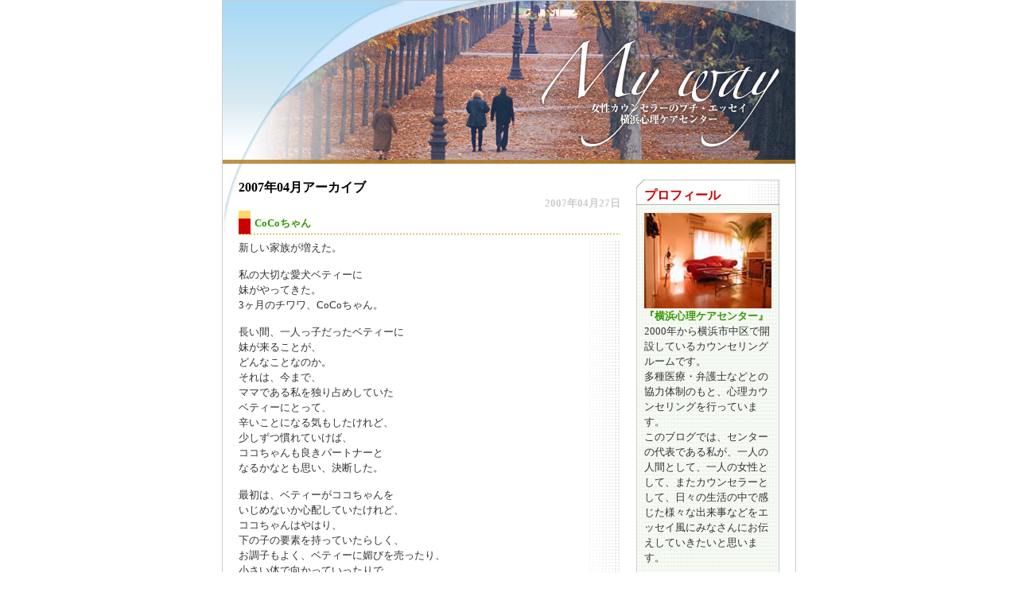

--- FILE ---
content_type: text/html; charset=UTF-8
request_url: https://shinri-care.com/myway/2007/04/
body_size: 9602
content:
<!DOCTYPE html PUBLIC "-//W3C//DTD XHTML 1.0 Transitional//EN" "http://www.w3.org/TR/xhtml1/DTD/xhtml1-transitional.dtd">
<html xmlns="http://www.w3.org/1999/xhtml" lang="ja">
<head>
<meta http-equiv="Content-Type" content="text/html; charset=UTF-8" />
<meta name="viewport" content="width=device-width,initial-scale=1">

<title>4月 | 2007 | マイウェイ 女性カウンセラーのプチ・エッセイ</title>
<meta name="description" content="センターの代表である椎名あつ子が、一人の人間として、一人の女性として、またカウンセラーとして、日々の生活の中で感じた様々な出来事などをエッセイ風にみなさんにお伝えしていきたいと思います。" />
<meta name="keywords" content="ブログ,お知らせ,心理ケア,エッセイ" />
<link rel="profile" href="http://gmpg.org/xfn/11" />
<link rel="stylesheet" type="text/css" media="all" href="https://shinri-care.com/myway/wp-content/themes/shinri-care/style.css" />
<link rel="pingback" href="https://shinri-care.com/myway/xmlrpc.php" />
<script type="text/javascript" src="/share/js/jquery.js"></script>
<script>
  (function(i,s,o,g,r,a,m){i['GoogleAnalyticsObject']=r;i[r]=i[r]||function(){
  (i[r].q=i[r].q||[]).push(arguments)},i[r].l=1*new Date();a=s.createElement(o),
  m=s.getElementsByTagName(o)[0];a.async=1;a.src=g;m.parentNode.insertBefore(a,m)
  })(window,document,'script','//www.google-analytics.com/analytics.js','ga');

  ga('create', 'UA-22519500-1', 'auto');
  ga('require', 'displayfeatures');
  ga('send', 'pageview');
</script>

<!-- Google tag (gtag.js) -->
<script async src="https://www.googletagmanager.com/gtag/js?id=G-RD282C1SCL"></script>
<script>
  window.dataLayer = window.dataLayer || [];
  function gtag(){dataLayer.push(arguments);}
  gtag('js', new Date());

  gtag('config', 'G-RD282C1SCL');
</script>

<link rel='dns-prefetch' href='//s.w.org' />
		<script type="text/javascript">
			window._wpemojiSettings = {"baseUrl":"https:\/\/s.w.org\/images\/core\/emoji\/2.2.1\/72x72\/","ext":".png","svgUrl":"https:\/\/s.w.org\/images\/core\/emoji\/2.2.1\/svg\/","svgExt":".svg","source":{"concatemoji":"https:\/\/shinri-care.com\/myway\/wp-includes\/js\/wp-emoji-release.min.js?ver=4.7.31"}};
			!function(t,a,e){var r,n,i,o=a.createElement("canvas"),l=o.getContext&&o.getContext("2d");function c(t){var e=a.createElement("script");e.src=t,e.defer=e.type="text/javascript",a.getElementsByTagName("head")[0].appendChild(e)}for(i=Array("flag","emoji4"),e.supports={everything:!0,everythingExceptFlag:!0},n=0;n<i.length;n++)e.supports[i[n]]=function(t){var e,a=String.fromCharCode;if(!l||!l.fillText)return!1;switch(l.clearRect(0,0,o.width,o.height),l.textBaseline="top",l.font="600 32px Arial",t){case"flag":return(l.fillText(a(55356,56826,55356,56819),0,0),o.toDataURL().length<3e3)?!1:(l.clearRect(0,0,o.width,o.height),l.fillText(a(55356,57331,65039,8205,55356,57096),0,0),e=o.toDataURL(),l.clearRect(0,0,o.width,o.height),l.fillText(a(55356,57331,55356,57096),0,0),e!==o.toDataURL());case"emoji4":return l.fillText(a(55357,56425,55356,57341,8205,55357,56507),0,0),e=o.toDataURL(),l.clearRect(0,0,o.width,o.height),l.fillText(a(55357,56425,55356,57341,55357,56507),0,0),e!==o.toDataURL()}return!1}(i[n]),e.supports.everything=e.supports.everything&&e.supports[i[n]],"flag"!==i[n]&&(e.supports.everythingExceptFlag=e.supports.everythingExceptFlag&&e.supports[i[n]]);e.supports.everythingExceptFlag=e.supports.everythingExceptFlag&&!e.supports.flag,e.DOMReady=!1,e.readyCallback=function(){e.DOMReady=!0},e.supports.everything||(r=function(){e.readyCallback()},a.addEventListener?(a.addEventListener("DOMContentLoaded",r,!1),t.addEventListener("load",r,!1)):(t.attachEvent("onload",r),a.attachEvent("onreadystatechange",function(){"complete"===a.readyState&&e.readyCallback()})),(r=e.source||{}).concatemoji?c(r.concatemoji):r.wpemoji&&r.twemoji&&(c(r.twemoji),c(r.wpemoji)))}(window,document,window._wpemojiSettings);
		</script>
		<style type="text/css">
img.wp-smiley,
img.emoji {
	display: inline !important;
	border: none !important;
	box-shadow: none !important;
	height: 1em !important;
	width: 1em !important;
	margin: 0 .07em !important;
	vertical-align: -0.1em !important;
	background: none !important;
	padding: 0 !important;
}
</style>
<link rel='https://api.w.org/' href='https://shinri-care.com/myway/wp-json/' />
<link rel="EditURI" type="application/rsd+xml" title="RSD" href="https://shinri-care.com/myway/xmlrpc.php?rsd" />
<link rel="wlwmanifest" type="application/wlwmanifest+xml" href="https://shinri-care.com/myway/wp-includes/wlwmanifest.xml" /> 
<meta name="generator" content="WordPress 4.7.31" />
</head>

<body class="archive date">

<div id="fb-root"></div>
<script>(function(d, s, id) {
  var js, fjs = d.getElementsByTagName(s)[0];
  if (d.getElementById(id)) return;
  js = d.createElement(s); js.id = id;
  js.src = "//connect.facebook.net/ja_JP/all.js#xfbml=1&appId=1403001239932883";
  fjs.parentNode.insertBefore(js, fjs);
}(document, 'script', 'facebook-jssdk'));</script>

<div id="container">
<div id="header">
<h1><a href="https://shinri-care.com/myway/"><span class="text_out">マイウェイ 女性カウンセラーのプチ・エッセイ</span></a></h1>
<h2><span class="text_out">Just another サイト 横浜心理ケアセンター site</span></h2>
</div><!--END/header-->

        <div id="main">

        <div id="contents">

			<h3 class="page-title"> <span>2007年04月</span>アーカイブ			</h3>
<!--
            <p class="tcenter">
                <a href="/wp/date/2007/03/" class="linkcheck">2007年03月</a> | 
                <a href="https://shinri-care.com/myway/">ブログトップ</a> | 
                <a href="/wp/date/2007/05/" class="linkcheck">2007年05月</a></a>
            </p>
-->

<h2 class="entry">2007年04月27日</h2>
<h3 class="entry" id="post-144"><a href="https://shinri-care.com/myway/2007/04/27/144/">CoCoちゃん</a></h3>
<div class="entry_p">
<p>新しい家族が増えた。</p>
<p>私の大切な愛犬ベティーに<br />
妹がやってきた。<br />
3ヶ月のチワワ、CoCoちゃん。</p>
<p>長い間、一人っ子だったベティーに<br />
妹が来ることが、<br />
どんなことなのか。<br />
それは、今まで、<br />
ママである私を独り占めしていた<br />
ベティーにとって、<br />
辛いことになる気もしたけれど、<br />
少しずつ慣れていけば、<br />
ココちゃんも良きパートナーと<br />
なるかなとも思い、決断した。</p>
<p>最初は、ベティーがココちゃんを<br />
いじめないか心配していたけれど、<br />
ココちゃんはやはり、<br />
下の子の要素を持っていたらしく、<br />
お調子もよく、ベティーに媚びを売ったり、<br />
小さい体で向かっていったりで、<br />
大人のベティーは少し戸惑いがち。</p>
<p>ココが来てから、気のせいか、<br />
少しおとなしくなったベティーを<br />
見守りながら、<br />
昔のやんちゃなベティーは<br />
もう見られないのかなと<br />
私も少し戸惑う。</p>
<p>これで本当に良かったのか。<br />
私の愛するベティーにとって、<br />
私の決断は正しかったのか。</p>
<p>一人はやはり淋しいでしょ。<br />
パートナーは、いつでも必要なの。</p>
<p>と私は私自身に言い聞かせて、<br />
そして、ベティーをたくさんなでながら、<br />
彼女にも言い聞かせる今日この頃。</p>
<p>でも本当は、はやり私自身のために、<br />
自分が癒されたくて、<br />
決断したのよね。</p>
<p>～～～お知らせ～～～</p>
<p><strong>臨床心理士指定大学院受験個別指導コース開講 </strong></p>
<p>最近、心理カウンセラーを目指す方が増え、<br />
臨床心理士の資格取得に関するお問い合わせも<br />
数多くいただいております。<br />
そこでこのほど、<br />
指定大学院受験を目指す方への個別指導のコースを<br />
開設することとなりました。<br />
現場でもあるカウンセリングルームと接することもでき、<br />
臨床心理士としての心構えも<br />
同時に学んでいくことができると思います。</p>
<p>秋受験12回コース、春受験6回コース。<br />
筆記試験対策、研究計画書対策、面接対策を、<br />
受講生の方のペースに合わせてご指導します。<br />
詳細はメールでお問合わせ下さい。</p>
</div>
<div class="posted">投稿者 椎名 あつ子 : 20:33　<div class="fb-like" data-href="https://shinri-care.com/myway/2007/04/27/144/" data-layout="button_count" data-action="like" data-show-faces="true" data-share="false"></div></div>


<h2 class="entry">2007年04月25日</h2>
<h3 class="entry" id="post-143"><a href="https://shinri-care.com/myway/2007/04/25/143/">ママと娘</a></h3>
<div class="entry_p">
<p>高校1年生の女の子が、<br />
門限を過ぎ、<br />
夜の10時を過ぎて帰宅しました。</p>
<p>彼女は、なかなか会えない<br />
彼氏と会うことを隠して、<br />
友達と、その子の家で勉強をしてくると<br />
母親に伝えました。</p>
<p>10時を過ぎて帰ってきた娘を、<br />
その間、心配していた母親は、<br />
ホッとした勢いで<br />
いきな怒鳴りつけました。</p>
<p>母親の気持ちを考えれば<br />
当然なこと。</p>
<p>その子は、私に話してくれました。</p>
<p>長い間、自分の方だけが<br />
その男の子に片思いで、<br />
追いかけていたと思い込んでいたこと。<br />
付き合っていても、<br />
ずっと不安だったこと。<br />
でも、その日はじめて、<br />
好きだよと言ってもらえたこと。</p>
<p>あー、分かりすぎるほど分かる。<br />
その子の気持ち。<br />
母親に怒られると思っても、<br />
一緒にいたかったんだよね。</p>
<p>でも、ママの気持ちも分かる。</p>
<p>ママと娘は永遠のテーマ。<br />
だから苦しむ。<br />
そしてステキな関係。</p>
</div>
<div class="posted">投稿者 椎名 あつ子 : 18:31　<div class="fb-like" data-href="https://shinri-care.com/myway/2007/04/25/143/" data-layout="button_count" data-action="like" data-show-faces="true" data-share="false"></div></div>


<h2 class="entry">2007年04月23日</h2>
<h3 class="entry" id="post-142"><a href="https://shinri-care.com/myway/2007/04/23/142/">新しいスタイルの学校</a></h3>
<div class="entry_p">
<p>横浜における問題を考えるある会で、<br />
ある人と知り合うことができました。<br />
そして、その人を通して、<br />
この４月から、<br />
横浜デザイン学院という学校の<br />
非常勤講師として、<br />
横浜心理ケアセンターのスタッフを<br />
派遣することとなりました。</p>
<p>横浜デザイン学院は、<br />
横浜駅からも近いところにある、<br />
高等課程、専門課程一環の教育を、<br />
アートの世界で行っています。<br />
高等課程では、不登校や、<br />
病気などの理由で<br />
学校を辞めざるを得なかった<br />
お子さんも受け入れており、<br />
高校卒業の資格をきちんと取れる中、<br />
次のステップの専門学校も<br />
用意されているといった<br />
システムがあります。</p>
<p>高校の授業も特殊で、<br />
服飾科、デザイン科と分かれており、<br />
途中からの入学でも、<br />
前の学校の単位はいかされて、<br />
高校卒業という資格を<br />
あきらめることなく取れる学校であります。</p>
<p>私は、こういった学校が、<br />
これから増えていくことの<br />
必要性も感じていた中、<br />
素敵な出会いであったと思っています。</p>
<p>私たちはこの学校で、<br />
カウンセリングという授業を<br />
受け持ちます。<br />
ここの学校でも、初めての試みです。</p>
<p>ここでのカウンセリングの授業は、<br />
自分とは何か？<br />
自分の過去、今について、<br />
心について、<br />
生きることについて、<br />
将来について、<br />
社会について…<br />
など、自分で考えていくことの<br />
できる人を育てるきっかけ作りを<br />
行っていきます。</p>
<p>この授業について、スタッフと、<br />
何回ものミーティングを行っていく中、<br />
こういった形で、<br />
私たちカウンセラーという仕事が、<br />
少しずつ認められつつあることに<br />
喜びを感じています。<br />
近い将来、心を閉ざしがちな生徒の誰かと、<br />
本音で話し合うことができたら、<br />
本望であると思っています。</p>
<p>スタッフに任せる中、<br />
私は留守番です。<br />
その間、意味のあるカウンセリングを<br />
私は行っていきたいと思っております。</p>
<p>新しい試みを、とまどいながらも団結して<br />
進んでいこうとしてくれているスタッフに、<br />
そして、この機会を与えてくれた<br />
池田副理事長に<br />
心から感謝いたしております。<br />
若い、これからの将来のある子どもたちと共に、<br />
私達も、一緒になって、<br />
頑張っていきたいと思っております。</p>
<p>＜横浜デザイン学院についてのお問い合わせ＞<br />
・横浜心理ケアセンター 045-226-9733<br />
もしくは、直接学校にお問い合わせください。<br />
・横浜デザイン学院  http://www.ydc.ac.jp/index.html</p>
</div>
<div class="posted">投稿者 椎名 あつ子 : 23:10　<div class="fb-like" data-href="https://shinri-care.com/myway/2007/04/23/142/" data-layout="button_count" data-action="like" data-show-faces="true" data-share="false"></div></div>


<h2 class="entry">2007年04月20日</h2>
<h3 class="entry" id="post-141"><a href="https://shinri-care.com/myway/2007/04/20/141/">ハト</a></h3>
<div class="entry_p">
<p>２羽のハトが、<br />
ここの事務所のベランダを<br />
居場所にしてくれ始めました。<br />
ポーポと鳴くんです。</p>
<p>私はそれがうれしくて、<br />
みかんの輪切りを置いたり、<br />
コーンフレークを置いたりして、<br />
彼らが来ることを<br />
ひそかに楽しみに待っています。</p>
<p>うちのスタッフは、<br />
ハトが本当は苦手らしく、<br />
「先生、増えたらどうします？<br />
大変ですよ」<br />
と、控え目にアプローチしています。<br />
私は、<br />
「そうねー」<br />
と言いつつ、<br />
少しウキウキしながら、<br />
毎日、ハトが来た証拠に<br />
残すフンを掃除しながら、<br />
心の中で、<br />
「来たのね」<br />
と喜んでいます。</p>
<p>でも、本当に、<br />
何十羽も来たらどうしよう！<br />
まぁ、来てから考えるか。<br />
だって、ハトは、<br />
平和の象徴だもの。</p>
</div>
<div class="posted">投稿者 椎名 あつ子 : 19:29　<div class="fb-like" data-href="https://shinri-care.com/myway/2007/04/20/141/" data-layout="button_count" data-action="like" data-show-faces="true" data-share="false"></div></div>


<h2 class="entry">2007年04月18日</h2>
<h3 class="entry" id="post-140"><a href="https://shinri-care.com/myway/2007/04/18/140/">もう少し待ってみて</a></h3>
<div class="entry_p">
<p>今日も、夫婦カウンセリングで<br />
考えさせられた。</p>
<p>見た感じ、とてもナイーブで、<br />
繊細で、穏やかな優しい夫。<br />
情熱的で、ハッキリしていて、時に感情的、<br />
でも本当はとても弱い妻。<br />
その２人は、お互いの感覚の行き違いで、<br />
歯車が回らない状態。</p>
<p>夫は、外から見ると静かだけれど、<br />
突然、人が変わったように<br />
冷たい言葉で彼女を追い詰める。<br />
妻は、いつもの激しい感情を出しながらも、<br />
その言葉にぐっさりと落とし入れられ、<br />
ひとり闇の中に落ちる。</p>
<p>妻は、夫に甘えたいのに<br />
甘え方が分からないと訴え、<br />
夫は、妻が何を求めているのか<br />
全く分からないと言う。</p>
<p>そんな２人は、<br />
離婚する方が２人のためにいいのではと、<br />
結論を出そうとしている。<br />
私は、この２人の出そうとしている結論に、<br />
賛成も反対もできない立場の中、<br />
ひたすら、お互いの傷口を<br />
ふさごうとする。</p>
<p>帰り際、玄関で、<br />
夫の靴をそろえてあげている彼女がいた。<br />
「ありがとう」と<br />
穏やかに言う夫。</p>
<p>この２人は、本当にもうダメなのかと<br />
思わずにはいられない瞬間だった。<br />
だけど、この２人は、<br />
そんな事で元の形に戻るには、<br />
傷付き合いすぎていることも分かっている。</p>
<p>けれど、本当は、<br />
お互いがそれぞれ欠けているものを、<br />
けんかしながらも、<br />
補っているように感じる。<br />
なのに、時に、違う性格や価値観は、<br />
合わないと決め付けたくなる。</p>
<p>けんかや闘うことに使われている時間は、<br />
実は、意味のあることだと思う。<br />
本当の終わりは、<br />
けんかも闘いもない中で、<br />
あきらめて生活すること。<br />
私個人としては、そう思う。</p>
<p>「別れないで欲しい」<br />
と思いながらカウンセリングすることは、<br />
カウンセラーとしてはプロではない。<br />
でも、私個人としては、<br />
「もう少し待ってみて」<br />
と思った。<br />
心から。</p>
</div>
<div class="posted">投稿者 椎名 あつ子 : 18:59　<div class="fb-like" data-href="https://shinri-care.com/myway/2007/04/18/140/" data-layout="button_count" data-action="like" data-show-faces="true" data-share="false"></div></div>


		</div><!-- #contents -->

<div id="side">

<div id="profile">
<h2>プロフィール</h2>
<div id="pro_con">
<img src="/wp/wp-content/themes/shinri-care/images/profile_img.jpg" alt="横浜心理ケアセンター" width="160" height="120" id="photo" />
<p><a href="https://shinri-care.com/"><strong>『横浜心理ケアセンター』</strong></a></p>
<p>2000年から横浜市中区で開設しているカウンセリングルームです。<br />
多種医療・弁護士などとの協力体制のもと、心理カウンセリングを行っています。<br />
このブログでは、センターの代表である私が、一人の人間として、一人の女性として、またカウンセラーとして、日々の生活の中で感じた様々な出来事などをエッセイ風にみなさんにお伝えしていきたいと思います。</p>
</div>
</div>

<div class="side_contents">
<div class="side_con"><h2>月別アーカイブ</h2>		<ul>
			<li><a href='https://shinri-care.com/myway/2026/01/'>2026年1月</a></li>
	<li><a href='https://shinri-care.com/myway/2025/12/'>2025年12月</a></li>
	<li><a href='https://shinri-care.com/myway/2025/10/'>2025年10月</a></li>
	<li><a href='https://shinri-care.com/myway/2025/09/'>2025年9月</a></li>
	<li><a href='https://shinri-care.com/myway/2025/08/'>2025年8月</a></li>
	<li><a href='https://shinri-care.com/myway/2025/07/'>2025年7月</a></li>
	<li><a href='https://shinri-care.com/myway/2025/05/'>2025年5月</a></li>
	<li><a href='https://shinri-care.com/myway/2025/04/'>2025年4月</a></li>
	<li><a href='https://shinri-care.com/myway/2025/03/'>2025年3月</a></li>
	<li><a href='https://shinri-care.com/myway/2025/02/'>2025年2月</a></li>
	<li><a href='https://shinri-care.com/myway/2025/01/'>2025年1月</a></li>
	<li><a href='https://shinri-care.com/myway/2024/12/'>2024年12月</a></li>
	<li><a href='https://shinri-care.com/myway/2024/11/'>2024年11月</a></li>
	<li><a href='https://shinri-care.com/myway/2024/10/'>2024年10月</a></li>
	<li><a href='https://shinri-care.com/myway/2024/09/'>2024年9月</a></li>
	<li><a href='https://shinri-care.com/myway/2024/08/'>2024年8月</a></li>
	<li><a href='https://shinri-care.com/myway/2024/07/'>2024年7月</a></li>
	<li><a href='https://shinri-care.com/myway/2024/06/'>2024年6月</a></li>
	<li><a href='https://shinri-care.com/myway/2024/05/'>2024年5月</a></li>
	<li><a href='https://shinri-care.com/myway/2024/04/'>2024年4月</a></li>
	<li><a href='https://shinri-care.com/myway/2024/03/'>2024年3月</a></li>
	<li><a href='https://shinri-care.com/myway/2024/01/'>2024年1月</a></li>
	<li><a href='https://shinri-care.com/myway/2023/12/'>2023年12月</a></li>
	<li><a href='https://shinri-care.com/myway/2023/11/'>2023年11月</a></li>
	<li><a href='https://shinri-care.com/myway/2023/10/'>2023年10月</a></li>
	<li><a href='https://shinri-care.com/myway/2023/09/'>2023年9月</a></li>
	<li><a href='https://shinri-care.com/myway/2023/08/'>2023年8月</a></li>
	<li><a href='https://shinri-care.com/myway/2023/07/'>2023年7月</a></li>
	<li><a href='https://shinri-care.com/myway/2023/06/'>2023年6月</a></li>
	<li><a href='https://shinri-care.com/myway/2023/05/'>2023年5月</a></li>
	<li><a href='https://shinri-care.com/myway/2023/04/'>2023年4月</a></li>
	<li><a href='https://shinri-care.com/myway/2023/03/'>2023年3月</a></li>
	<li><a href='https://shinri-care.com/myway/2023/02/'>2023年2月</a></li>
	<li><a href='https://shinri-care.com/myway/2023/01/'>2023年1月</a></li>
	<li><a href='https://shinri-care.com/myway/2022/12/'>2022年12月</a></li>
	<li><a href='https://shinri-care.com/myway/2022/11/'>2022年11月</a></li>
	<li><a href='https://shinri-care.com/myway/2022/10/'>2022年10月</a></li>
	<li><a href='https://shinri-care.com/myway/2022/09/'>2022年9月</a></li>
	<li><a href='https://shinri-care.com/myway/2022/08/'>2022年8月</a></li>
	<li><a href='https://shinri-care.com/myway/2022/07/'>2022年7月</a></li>
	<li><a href='https://shinri-care.com/myway/2022/06/'>2022年6月</a></li>
	<li><a href='https://shinri-care.com/myway/2022/05/'>2022年5月</a></li>
	<li><a href='https://shinri-care.com/myway/2022/04/'>2022年4月</a></li>
	<li><a href='https://shinri-care.com/myway/2022/03/'>2022年3月</a></li>
	<li><a href='https://shinri-care.com/myway/2022/02/'>2022年2月</a></li>
	<li><a href='https://shinri-care.com/myway/2022/01/'>2022年1月</a></li>
	<li><a href='https://shinri-care.com/myway/2021/12/'>2021年12月</a></li>
	<li><a href='https://shinri-care.com/myway/2021/11/'>2021年11月</a></li>
	<li><a href='https://shinri-care.com/myway/2021/08/'>2021年8月</a></li>
	<li><a href='https://shinri-care.com/myway/2021/07/'>2021年7月</a></li>
	<li><a href='https://shinri-care.com/myway/2021/06/'>2021年6月</a></li>
	<li><a href='https://shinri-care.com/myway/2021/05/'>2021年5月</a></li>
	<li><a href='https://shinri-care.com/myway/2021/04/'>2021年4月</a></li>
	<li><a href='https://shinri-care.com/myway/2021/03/'>2021年3月</a></li>
	<li><a href='https://shinri-care.com/myway/2021/02/'>2021年2月</a></li>
	<li><a href='https://shinri-care.com/myway/2021/01/'>2021年1月</a></li>
	<li><a href='https://shinri-care.com/myway/2020/12/'>2020年12月</a></li>
	<li><a href='https://shinri-care.com/myway/2020/10/'>2020年10月</a></li>
	<li><a href='https://shinri-care.com/myway/2020/09/'>2020年9月</a></li>
	<li><a href='https://shinri-care.com/myway/2020/08/'>2020年8月</a></li>
	<li><a href='https://shinri-care.com/myway/2020/06/'>2020年6月</a></li>
	<li><a href='https://shinri-care.com/myway/2020/05/'>2020年5月</a></li>
	<li><a href='https://shinri-care.com/myway/2020/04/'>2020年4月</a></li>
	<li><a href='https://shinri-care.com/myway/2020/03/'>2020年3月</a></li>
	<li><a href='https://shinri-care.com/myway/2020/01/'>2020年1月</a></li>
	<li><a href='https://shinri-care.com/myway/2019/12/'>2019年12月</a></li>
	<li><a href='https://shinri-care.com/myway/2019/11/'>2019年11月</a></li>
	<li><a href='https://shinri-care.com/myway/2019/10/'>2019年10月</a></li>
	<li><a href='https://shinri-care.com/myway/2019/09/'>2019年9月</a></li>
	<li><a href='https://shinri-care.com/myway/2019/08/'>2019年8月</a></li>
	<li><a href='https://shinri-care.com/myway/2019/07/'>2019年7月</a></li>
	<li><a href='https://shinri-care.com/myway/2019/05/'>2019年5月</a></li>
	<li><a href='https://shinri-care.com/myway/2019/04/'>2019年4月</a></li>
	<li><a href='https://shinri-care.com/myway/2019/03/'>2019年3月</a></li>
	<li><a href='https://shinri-care.com/myway/2019/02/'>2019年2月</a></li>
	<li><a href='https://shinri-care.com/myway/2019/01/'>2019年1月</a></li>
	<li><a href='https://shinri-care.com/myway/2018/12/'>2018年12月</a></li>
	<li><a href='https://shinri-care.com/myway/2018/11/'>2018年11月</a></li>
	<li><a href='https://shinri-care.com/myway/2018/10/'>2018年10月</a></li>
	<li><a href='https://shinri-care.com/myway/2018/09/'>2018年9月</a></li>
	<li><a href='https://shinri-care.com/myway/2018/08/'>2018年8月</a></li>
	<li><a href='https://shinri-care.com/myway/2018/07/'>2018年7月</a></li>
	<li><a href='https://shinri-care.com/myway/2018/06/'>2018年6月</a></li>
	<li><a href='https://shinri-care.com/myway/2018/05/'>2018年5月</a></li>
	<li><a href='https://shinri-care.com/myway/2018/04/'>2018年4月</a></li>
	<li><a href='https://shinri-care.com/myway/2018/03/'>2018年3月</a></li>
	<li><a href='https://shinri-care.com/myway/2018/02/'>2018年2月</a></li>
	<li><a href='https://shinri-care.com/myway/2017/12/'>2017年12月</a></li>
	<li><a href='https://shinri-care.com/myway/2017/11/'>2017年11月</a></li>
	<li><a href='https://shinri-care.com/myway/2017/10/'>2017年10月</a></li>
	<li><a href='https://shinri-care.com/myway/2017/09/'>2017年9月</a></li>
	<li><a href='https://shinri-care.com/myway/2017/08/'>2017年8月</a></li>
	<li><a href='https://shinri-care.com/myway/2017/07/'>2017年7月</a></li>
	<li><a href='https://shinri-care.com/myway/2017/06/'>2017年6月</a></li>
	<li><a href='https://shinri-care.com/myway/2017/05/'>2017年5月</a></li>
	<li><a href='https://shinri-care.com/myway/2017/04/'>2017年4月</a></li>
	<li><a href='https://shinri-care.com/myway/2017/03/'>2017年3月</a></li>
	<li><a href='https://shinri-care.com/myway/2017/02/'>2017年2月</a></li>
	<li><a href='https://shinri-care.com/myway/2017/01/'>2017年1月</a></li>
	<li><a href='https://shinri-care.com/myway/2016/12/'>2016年12月</a></li>
	<li><a href='https://shinri-care.com/myway/2016/11/'>2016年11月</a></li>
	<li><a href='https://shinri-care.com/myway/2016/10/'>2016年10月</a></li>
	<li><a href='https://shinri-care.com/myway/2016/09/'>2016年9月</a></li>
	<li><a href='https://shinri-care.com/myway/2016/08/'>2016年8月</a></li>
	<li><a href='https://shinri-care.com/myway/2016/07/'>2016年7月</a></li>
	<li><a href='https://shinri-care.com/myway/2016/06/'>2016年6月</a></li>
	<li><a href='https://shinri-care.com/myway/2016/05/'>2016年5月</a></li>
	<li><a href='https://shinri-care.com/myway/2016/04/'>2016年4月</a></li>
	<li><a href='https://shinri-care.com/myway/2016/03/'>2016年3月</a></li>
	<li><a href='https://shinri-care.com/myway/2016/02/'>2016年2月</a></li>
	<li><a href='https://shinri-care.com/myway/2016/01/'>2016年1月</a></li>
	<li><a href='https://shinri-care.com/myway/2015/12/'>2015年12月</a></li>
	<li><a href='https://shinri-care.com/myway/2015/11/'>2015年11月</a></li>
	<li><a href='https://shinri-care.com/myway/2015/10/'>2015年10月</a></li>
	<li><a href='https://shinri-care.com/myway/2015/09/'>2015年9月</a></li>
	<li><a href='https://shinri-care.com/myway/2015/08/'>2015年8月</a></li>
	<li><a href='https://shinri-care.com/myway/2015/07/'>2015年7月</a></li>
	<li><a href='https://shinri-care.com/myway/2015/05/'>2015年5月</a></li>
	<li><a href='https://shinri-care.com/myway/2015/04/'>2015年4月</a></li>
	<li><a href='https://shinri-care.com/myway/2015/03/'>2015年3月</a></li>
	<li><a href='https://shinri-care.com/myway/2015/02/'>2015年2月</a></li>
	<li><a href='https://shinri-care.com/myway/2015/01/'>2015年1月</a></li>
	<li><a href='https://shinri-care.com/myway/2014/12/'>2014年12月</a></li>
	<li><a href='https://shinri-care.com/myway/2014/11/'>2014年11月</a></li>
	<li><a href='https://shinri-care.com/myway/2014/09/'>2014年9月</a></li>
	<li><a href='https://shinri-care.com/myway/2014/08/'>2014年8月</a></li>
	<li><a href='https://shinri-care.com/myway/2014/07/'>2014年7月</a></li>
	<li><a href='https://shinri-care.com/myway/2014/06/'>2014年6月</a></li>
	<li><a href='https://shinri-care.com/myway/2014/05/'>2014年5月</a></li>
	<li><a href='https://shinri-care.com/myway/2014/04/'>2014年4月</a></li>
	<li><a href='https://shinri-care.com/myway/2014/03/'>2014年3月</a></li>
	<li><a href='https://shinri-care.com/myway/2014/02/'>2014年2月</a></li>
	<li><a href='https://shinri-care.com/myway/2014/01/'>2014年1月</a></li>
	<li><a href='https://shinri-care.com/myway/2013/09/'>2013年9月</a></li>
	<li><a href='https://shinri-care.com/myway/2013/08/'>2013年8月</a></li>
	<li><a href='https://shinri-care.com/myway/2013/06/'>2013年6月</a></li>
	<li><a href='https://shinri-care.com/myway/2013/05/'>2013年5月</a></li>
	<li><a href='https://shinri-care.com/myway/2013/04/'>2013年4月</a></li>
	<li><a href='https://shinri-care.com/myway/2013/03/'>2013年3月</a></li>
	<li><a href='https://shinri-care.com/myway/2013/02/'>2013年2月</a></li>
	<li><a href='https://shinri-care.com/myway/2013/01/'>2013年1月</a></li>
	<li><a href='https://shinri-care.com/myway/2012/12/'>2012年12月</a></li>
	<li><a href='https://shinri-care.com/myway/2012/08/'>2012年8月</a></li>
	<li><a href='https://shinri-care.com/myway/2012/06/'>2012年6月</a></li>
	<li><a href='https://shinri-care.com/myway/2012/05/'>2012年5月</a></li>
	<li><a href='https://shinri-care.com/myway/2012/04/'>2012年4月</a></li>
	<li><a href='https://shinri-care.com/myway/2012/02/'>2012年2月</a></li>
	<li><a href='https://shinri-care.com/myway/2012/01/'>2012年1月</a></li>
	<li><a href='https://shinri-care.com/myway/2011/12/'>2011年12月</a></li>
	<li><a href='https://shinri-care.com/myway/2011/11/'>2011年11月</a></li>
	<li><a href='https://shinri-care.com/myway/2011/09/'>2011年9月</a></li>
	<li><a href='https://shinri-care.com/myway/2011/08/'>2011年8月</a></li>
	<li><a href='https://shinri-care.com/myway/2011/07/'>2011年7月</a></li>
	<li><a href='https://shinri-care.com/myway/2011/06/'>2011年6月</a></li>
	<li><a href='https://shinri-care.com/myway/2011/05/'>2011年5月</a></li>
	<li><a href='https://shinri-care.com/myway/2011/04/'>2011年4月</a></li>
	<li><a href='https://shinri-care.com/myway/2011/03/'>2011年3月</a></li>
	<li><a href='https://shinri-care.com/myway/2011/02/'>2011年2月</a></li>
	<li><a href='https://shinri-care.com/myway/2011/01/'>2011年1月</a></li>
	<li><a href='https://shinri-care.com/myway/2010/12/'>2010年12月</a></li>
	<li><a href='https://shinri-care.com/myway/2010/10/'>2010年10月</a></li>
	<li><a href='https://shinri-care.com/myway/2010/09/'>2010年9月</a></li>
	<li><a href='https://shinri-care.com/myway/2010/08/'>2010年8月</a></li>
	<li><a href='https://shinri-care.com/myway/2010/07/'>2010年7月</a></li>
	<li><a href='https://shinri-care.com/myway/2010/06/'>2010年6月</a></li>
	<li><a href='https://shinri-care.com/myway/2010/05/'>2010年5月</a></li>
	<li><a href='https://shinri-care.com/myway/2010/04/'>2010年4月</a></li>
	<li><a href='https://shinri-care.com/myway/2010/03/'>2010年3月</a></li>
	<li><a href='https://shinri-care.com/myway/2010/02/'>2010年2月</a></li>
	<li><a href='https://shinri-care.com/myway/2010/01/'>2010年1月</a></li>
	<li><a href='https://shinri-care.com/myway/2009/12/'>2009年12月</a></li>
	<li><a href='https://shinri-care.com/myway/2009/11/'>2009年11月</a></li>
	<li><a href='https://shinri-care.com/myway/2009/10/'>2009年10月</a></li>
	<li><a href='https://shinri-care.com/myway/2009/09/'>2009年9月</a></li>
	<li><a href='https://shinri-care.com/myway/2009/08/'>2009年8月</a></li>
	<li><a href='https://shinri-care.com/myway/2009/07/'>2009年7月</a></li>
	<li><a href='https://shinri-care.com/myway/2009/06/'>2009年6月</a></li>
	<li><a href='https://shinri-care.com/myway/2009/05/'>2009年5月</a></li>
	<li><a href='https://shinri-care.com/myway/2009/04/'>2009年4月</a></li>
	<li><a href='https://shinri-care.com/myway/2009/03/'>2009年3月</a></li>
	<li><a href='https://shinri-care.com/myway/2009/02/'>2009年2月</a></li>
	<li><a href='https://shinri-care.com/myway/2009/01/'>2009年1月</a></li>
	<li><a href='https://shinri-care.com/myway/2008/12/'>2008年12月</a></li>
	<li><a href='https://shinri-care.com/myway/2008/11/'>2008年11月</a></li>
	<li><a href='https://shinri-care.com/myway/2008/10/'>2008年10月</a></li>
	<li><a href='https://shinri-care.com/myway/2008/09/'>2008年9月</a></li>
	<li><a href='https://shinri-care.com/myway/2008/08/'>2008年8月</a></li>
	<li><a href='https://shinri-care.com/myway/2008/07/'>2008年7月</a></li>
	<li><a href='https://shinri-care.com/myway/2008/06/'>2008年6月</a></li>
	<li><a href='https://shinri-care.com/myway/2008/05/'>2008年5月</a></li>
	<li><a href='https://shinri-care.com/myway/2008/04/'>2008年4月</a></li>
	<li><a href='https://shinri-care.com/myway/2008/03/'>2008年3月</a></li>
	<li><a href='https://shinri-care.com/myway/2008/02/'>2008年2月</a></li>
	<li><a href='https://shinri-care.com/myway/2008/01/'>2008年1月</a></li>
	<li><a href='https://shinri-care.com/myway/2007/12/'>2007年12月</a></li>
	<li><a href='https://shinri-care.com/myway/2007/11/'>2007年11月</a></li>
	<li><a href='https://shinri-care.com/myway/2007/10/'>2007年10月</a></li>
	<li><a href='https://shinri-care.com/myway/2007/09/'>2007年9月</a></li>
	<li><a href='https://shinri-care.com/myway/2007/08/'>2007年8月</a></li>
	<li><a href='https://shinri-care.com/myway/2007/07/'>2007年7月</a></li>
	<li><a href='https://shinri-care.com/myway/2007/06/'>2007年6月</a></li>
	<li><a href='https://shinri-care.com/myway/2007/05/'>2007年5月</a></li>
	<li><a href='https://shinri-care.com/myway/2007/04/'>2007年4月</a></li>
	<li><a href='https://shinri-care.com/myway/2007/03/'>2007年3月</a></li>
	<li><a href='https://shinri-care.com/myway/2007/02/'>2007年2月</a></li>
	<li><a href='https://shinri-care.com/myway/2007/01/'>2007年1月</a></li>
	<li><a href='https://shinri-care.com/myway/2006/12/'>2006年12月</a></li>
	<li><a href='https://shinri-care.com/myway/2006/11/'>2006年11月</a></li>
	<li><a href='https://shinri-care.com/myway/2006/10/'>2006年10月</a></li>
	<li><a href='https://shinri-care.com/myway/2006/09/'>2006年9月</a></li>
	<li><a href='https://shinri-care.com/myway/2006/08/'>2006年8月</a></li>
	<li><a href='https://shinri-care.com/myway/2006/07/'>2006年7月</a></li>
	<li><a href='https://shinri-care.com/myway/2006/06/'>2006年6月</a></li>
		</ul>
		</div>
</div>		<div class="side_contents">
<div class="side_con">		<h2>最近のエントリー</h2>		<ul>
					<li>
				<a href="https://shinri-care.com/myway/2026/01/14/1713/">久米宏さんの訃報に触れて</a>
						</li>
					<li>
				<a href="https://shinri-care.com/myway/2026/01/06/1711/">2026年の始まりに</a>
						</li>
					<li>
				<a href="https://shinri-care.com/myway/2025/12/25/1709/">2025年の終わりに</a>
						</li>
					<li>
				<a href="https://shinri-care.com/myway/2025/12/08/1706/">不完全な所から生れること</a>
						</li>
					<li>
				<a href="https://shinri-care.com/myway/2025/10/27/1704/">自由になる意味</a>
						</li>
					<li>
				<a href="https://shinri-care.com/myway/2025/10/17/1702/">諦めることと解放されること</a>
						</li>
					<li>
				<a href="https://shinri-care.com/myway/2025/10/03/1700/">伊勢神宮</a>
						</li>
					<li>
				<a href="https://shinri-care.com/myway/2025/09/11/1698/">日常の大切さ</a>
						</li>
					<li>
				<a href="https://shinri-care.com/myway/2025/08/27/1696/">自分の弱さとは</a>
						</li>
					<li>
				<a href="https://shinri-care.com/myway/2025/08/01/1694/">今ある日常</a>
						</li>
				</ul>
		</div>
</div>		<div class="side_contents">
<div class="side_con"><h2>カレンダー</h2><div id="calendar_wrap" class="calendar_wrap"><table id="wp-calendar">
	<caption>2007年4月</caption>
	<thead>
	<tr>
		<th scope="col" title="月曜日">月</th>
		<th scope="col" title="火曜日">火</th>
		<th scope="col" title="水曜日">水</th>
		<th scope="col" title="木曜日">木</th>
		<th scope="col" title="金曜日">金</th>
		<th scope="col" title="土曜日">土</th>
		<th scope="col" title="日曜日">日</th>
	</tr>
	</thead>

	<tfoot>
	<tr>
		<td colspan="3" id="prev"><a href="https://shinri-care.com/myway/2007/03/">&laquo; 3月</a></td>
		<td class="pad">&nbsp;</td>
		<td colspan="3" id="next"><a href="https://shinri-care.com/myway/2007/05/">5月 &raquo;</a></td>
	</tr>
	</tfoot>

	<tbody>
	<tr>
		<td colspan="6" class="pad">&nbsp;</td><td>1</td>
	</tr>
	<tr>
		<td><a href="https://shinri-care.com/myway/2007/04/02/" aria-label="2007年4月2日 に投稿を公開">2</a></td><td>3</td><td><a href="https://shinri-care.com/myway/2007/04/04/" aria-label="2007年4月4日 に投稿を公開">4</a></td><td>5</td><td><a href="https://shinri-care.com/myway/2007/04/06/" aria-label="2007年4月6日 に投稿を公開">6</a></td><td>7</td><td>8</td>
	</tr>
	<tr>
		<td><a href="https://shinri-care.com/myway/2007/04/09/" aria-label="2007年4月9日 に投稿を公開">9</a></td><td>10</td><td><a href="https://shinri-care.com/myway/2007/04/11/" aria-label="2007年4月11日 に投稿を公開">11</a></td><td>12</td><td><a href="https://shinri-care.com/myway/2007/04/13/" aria-label="2007年4月13日 に投稿を公開">13</a></td><td>14</td><td>15</td>
	</tr>
	<tr>
		<td><a href="https://shinri-care.com/myway/2007/04/16/" aria-label="2007年4月16日 に投稿を公開">16</a></td><td>17</td><td><a href="https://shinri-care.com/myway/2007/04/18/" aria-label="2007年4月18日 に投稿を公開">18</a></td><td>19</td><td><a href="https://shinri-care.com/myway/2007/04/20/" aria-label="2007年4月20日 に投稿を公開">20</a></td><td>21</td><td>22</td>
	</tr>
	<tr>
		<td><a href="https://shinri-care.com/myway/2007/04/23/" aria-label="2007年4月23日 に投稿を公開">23</a></td><td>24</td><td><a href="https://shinri-care.com/myway/2007/04/25/" aria-label="2007年4月25日 に投稿を公開">25</a></td><td>26</td><td><a href="https://shinri-care.com/myway/2007/04/27/" aria-label="2007年4月27日 に投稿を公開">27</a></td><td>28</td><td>29</td>
	</tr>
	<tr>
		<td>30</td>
		<td class="pad" colspan="6">&nbsp;</td>
	</tr>
	</tbody>
	</table></div></div>
</div><div class="side_contents">
<div class="side_con"><h2>オススメ</h2>			<div class="textwidget"></div>
		</div>
</div>
</div><!--END/side-->



<hr />
</div><!--End/main-->




</div>
<!--END/container-->

</body>
</html>

--- FILE ---
content_type: text/css
request_url: https://shinri-care.com/myway/wp-content/themes/shinri-care/style.css
body_size: 1482
content:
@charset "utf-8";
/*
Theme Name: Shinri-care
Theme URI: https://shinri-care.com
Description: 横浜心理ケアセンター マイ・ウェイ 女性カウンセラーのプチ・エッセイのブログテンプレート
Author: Attrise
Version: 1.1
Tags: 
*/


/* =Reset default browser CSS. Based on work by Eric Meyer: http://meyerweb.com/eric/tools/css/reset/index.html
-------------------------------------------------------------- */
*{
margin:0;
padding:0;
}

h1, h2, h3, p, ul, li,{
margin:0px;
padding:0px;
}

p{
font-size:13px;
color:#333333;
line-height:150%;
}

h2{
font-size:16px;
}

h3{
font-size:16px;
}

a:link {
color:#339900;
font-size:13px;
font-style:normal;
text-decoration:none;
}

a:visited {
color:#339900;
font-style:normal;
text-decoration:none;
}

a:hover, a:active {
color:#FF9900;
font-style:normal;
text-decoration:none;
}

body{
text-align:center;
}

#container{
position:relative;
width:720px;
margin-left:auto;
margin-right:auto;
text-align:left;
border:1px solid #cccccc;
}

#header {
position:relative;
width:718px;
height:205px;
background:url(images/top_header.jpg);
margin:0px;
padding:0 1px;
}

#header h1{
width:240px;
height:100px;
position:absolute;
left:465px;
top:55px;
}

#header h1 a{
width:240px;
height:100px;
position:absolute;
display:block;
text-decoration:none;
}

h3.entry {
width:480px;
height:30px;
background:url(images/title_head.gif) no-repeat;
padding:7px 0 0 20px;
}


#main {
position:relative;
height:100%;
background:url(images/left_back.jpg) no-repeat top left;
padding:20px 20px 20px 20px;
}

#contents {
position:relative;
width:480px;
float:left;
margin-bottom:50px;
}

#contents h2 {
font-size:13px;
text-align:right;
color:#cccccc;
}

.posted{
padding:30px 0 0 0;
margin-bottom:50px;
font-size:12px;
}

.entry_p {
background:url(images/entry_back.gif) repeat-y;
}
.entry_p p{
padding:0 0 15px 0;
}

p.entry {
width:470px;
margin-bottom:50px;
}

#side{
display:block;
width:180px;
float:right;
}


#profile {
width:180px;
background:url(images/profile_back.jpg) repeat-y;
padding:0px;
margin:0px;
border-bottom: 1px solid #cccccc;
position:relative;
}


#profile h2{
color:#CC0000;
width:180px;
height:32px;
background:url(images/profile_head.gif) no-repeat;
padding:10px;
position:absolute;
top:0;
left:0;
}

#pro_con {
width:160px;
padding:42px 0 20px 10px;
}

.side_contents {
background:url(images/side_back.jpg) repeat-y;
border:1px solid #CCCCCC;
padding:5px 0 0 5pd;;
margin-top:20px;
}

.side_con {
width:160px;
padding:10px 0 20px 8px;
}

.side_con h2{
font-size:14px;
font-weight:bold;
color:#CC0000;
padding:0 0 10px 0;
}
.side_con ul{
padding:0 0 0 20px;
}
.side_con li{
font-size:13px;
line-height:1.1;
padding:0 0 3px 0;
}

.text_out{
text-indent:-9999px;
display:block;
}


/* カレンダー */
#wp-calendar{
width: 100%;
font-size: 0.75em;
text-align: center;
}

#wp-calendar td{
padding: 2px 0;
}

#wp-calendar a{
text-decoration: none;
color:#339900;
}

#wp-calendar a:hover, #calendar a:active {
color:#FF9900;
text-decoration:none;
}

#wp-calendar caption{
margin-bottom: 10px;
}

hr {
visibility:hidden;
clear:both;
}

#nav-above{
text-align:center;
}
@media screen and (max-width: 782px){
html {
max-width: 100%;
	width: 100%;
}
img {
width:100%;
max-width: 100%;
height: auto;
}
#header{
	width: 100%;
	height: auto;
	display: block;
    background-size: cover;
    height: 104px;
}
#container{
	width: 100%;
	display: block;
}
#contents,#pro_con{
    width: 90%;
    display: block;
    float: unset;
    padding: 5%;
}
#side{
    width: 100%;
    margin: 0 auto;
    float: unset;
    max-width: 249px;
}
h3.entry,.side_con{
	width: 100%;
}
#profile{
    width: 100%;
    display: block;
    float: none;
    background-size: contain;
}
#profile h2{
    width: 100%;
    height: auto;
    position: relative;
    background-size: contain;
}
.side_contents{
	background-repeat: repeat;
}
#header h1{
	position: unset;
}
#main{
    background: none;
}
h3.entry{
    background: none;
    border-bottom: 2px dotted #dab445;
    height: auto;
    padding: 0 0 10px;
    text-indent: -22px;
    padding-left: 20px;
}
h3.entry::before{
    content: "";
    background: #cc0000;
    width: 5px;
    height: 15px;
    padding: 6px;
    margin-right: 10px;
}
}


--- FILE ---
content_type: text/plain
request_url: https://www.google-analytics.com/j/collect?v=1&_v=j102&a=1370416733&t=pageview&_s=1&dl=https%3A%2F%2Fshinri-care.com%2Fmyway%2F2007%2F04%2F&ul=en-us%40posix&dt=4%E6%9C%88%20%7C%202007%20%7C%20%E3%83%9E%E3%82%A4%E3%82%A6%E3%82%A7%E3%82%A4%20%E5%A5%B3%E6%80%A7%E3%82%AB%E3%82%A6%E3%83%B3%E3%82%BB%E3%83%A9%E3%83%BC%E3%81%AE%E3%83%97%E3%83%81%E3%83%BB%E3%82%A8%E3%83%83%E3%82%BB%E3%82%A4&sr=1280x720&vp=1280x720&_u=ICDAgEABAAAAACAAI~&jid=1426212582&gjid=1051140286&cid=747767715.1769467705&tid=UA-22519500-1&_gid=195412490.1769467705&_slc=1&z=909309213
body_size: -451
content:
2,cG-RD282C1SCL